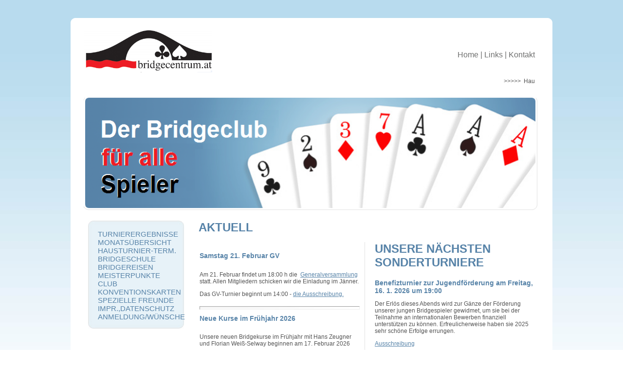

--- FILE ---
content_type: text/html; charset=utf-8
request_url: https://bridgecentrum.at/index.php?id=100
body_size: 5778
content:
<!DOCTYPE html>
<html lang="de" dir="ltr" class="no-js">
<head>

<meta charset="utf-8">
<!-- 
	This website is powered by TYPO3 - inspiring people to share!
	TYPO3 is a free open source Content Management Framework initially created by Kasper Skaarhoj and licensed under GNU/GPL.
	TYPO3 is copyright 1998-2026 of Kasper Skaarhoj. Extensions are copyright of their respective owners.
	Information and contribution at https://typo3.org/
-->

<base href="https://www.bridgecentrum.at/">

<title>Bridgecentrum: Home</title>
<meta name="generator" content="TYPO3 CMS">
<meta name="viewport" content="width=device-width, initial-scale=1, maximum-scale=1">


<link rel="stylesheet" href="/typo3temp/assets/compressed/merged-568b45a6b101bb73f19219d32b8f08f5-86e3307535ea60fb207d22b20d4e17bf.css?1745411459" media="all">
<link rel="stylesheet" href="/typo3temp/assets/compressed/merged-ef6816e8f543d2f326eaf6bd46180666-5af38961367791b34aa4ca80d79bb189.css?1745411459" media="screen">







</head>
<body>
<div class="main"><div class="border"><img src="fileadmin/template/images/border_top.png" width="990" height="17" /></div><div class="subheader"><div id="logo"><a href="../../index.php"><img src="fileadmin/template/images/logo.png" width="439" height="103" alt="Logo Bridgecentrum" border="0" /></a></div><div id="headermenu">
        &nbsp;Home&nbsp;&#124;&nbsp;<a href="/links">Links</a>&nbsp;&#124;&nbsp;<a href="/kontakt">Kontakt</a></div><div id="responsivemenu"><div id="myNav" class="overlay"><a href="javascript:void(0)" class="closebtn" onclick="closeNav()">&times;</a><div class="overlay-content"><a href="/turnierergebnisse">Turnierergebnisse</a><a href="/monatsuebersicht">Monatsübersicht</a><a href="/hausturniere">Hausturnier-Term.</a><a href="/bridgeschule">Bridgeschule</a><a href="/reisen">Bridgereisen</a><a href="/meisterpunkte">Meisterpunkte</a><a href="/club-1">Club</a><a href="/bridges-bruecken">Konventionskarten</a><a href="/spezielle-freunde">Spezielle Freunde</a><a href="/impressum">Impr.,Datenschutz</a><a href="/ihre-vorschlaege">Anmeldung/Wünsche</a><div class="responsivemenufooter">&nbsp;Home&nbsp;&#124;&nbsp;<a href="/links">Links</a>&nbsp;&#124;&nbsp;<a href="/kontakt">Kontakt</a></div></div></div><span class="button" onclick="openNav()">&#9776;</span></div></div><div style="background-color:#FFF"><div class="laufleiste"><marquee scrollamount="2" scrolldelay="5"><div id="c532" class="frame frame-default frame-type-text frame-layout-0"><p>&gt;&gt;&gt;&gt;&gt;&nbsp; Hausturniere Mo - Fr 14:30, Montag und Freitag 19:00 h ***** Teamturnier "KatMix" an jedem 2. Mittwoch um 19:00 h&nbsp; *****&nbsp; Einsteigerturniere an jedem 2. Dienstag um 19:00 h ***** betreutes Spiel Mo Mi Sa am Vormittag&nbsp; &nbsp;&lt;&lt;&lt;&lt;&lt;</p></div></marquee></div></div><div class="header"><img src="fileadmin/template/images/header.png" width="990" height="237" alt="Der Bridgeclub für alle Spieler" /></div><div class="maincontent"><div class="menu"><div class="bordertop"><img src="fileadmin/template/images/nav_oben.jpg" width="197" height="16" /></div><div class="menucontent"><a href="/turnierergebnisse">Turnierergebnisse</a><br /><a href="/monatsuebersicht">Monatsübersicht</a><br /><a href="/hausturniere">Hausturnier-Term.</a><br /><a href="/bridgeschule">Bridgeschule</a><br /><a href="/reisen">Bridgereisen</a><br /><a href="/meisterpunkte">Meisterpunkte</a><br /><a href="/club-1">Club</a><br /><a href="/bridges-bruecken">Konventionskarten</a><br /><a href="/spezielle-freunde">Spezielle Freunde</a><br /><a href="/impressum">Impr.,Datenschutz</a><br /><a href="/ihre-vorschlaege">Anmeldung/Wünsche</a><br /></div><div class="borderbottom"><img src="fileadmin/template/images/nav_unten.jpg" width="197" height="16" /></div></div><div class="start"><h1 class="start">AKTUELL</h1></div><div class="contentleft" id="anchorleft"><div id="c3" class="frame frame-default frame-type-text frame-layout-0"><header><h1 class="">
                Unsere nächsten SONDERTURNIERE
            </h1></header></div><div id="c1471" class="frame frame-default frame-type-text frame-layout-0"><header><h2 class="">
                Benefizturnier zur Jugendförderung am Freitag, 16. 1. 2026 um 19:00
            </h2></header><p>Der Erlös dieses Abends wird zur Gänze der Förderung unserer jungen Bridgespieler gewidmet, um sie bei der Teilnahme an internationalen Bewerben finanziell unterstützen zu können. Erfreulicherweise haben sie 2025 sehr schöne Erfolge errungen.</p><p><a href="/fileadmin/sonderturniere/Jugendbenefizturnier.pdf" target="_blank" class="download"><u>Ausschreibung</u></a></p></div><div id="c1365" class="frame frame-default frame-type-div frame-layout-0"><hr class="ce-div" /></div><div id="c1492" class="frame frame-default frame-type-textpic frame-layout-0"><header><h2 class="">
                Mittwoch 7. Jänner 2026 19:00 h Teamturnier Reloaded &quot;KatMix&quot; 
            </h2></header><div class="ce-textpic ce-center ce-above"><div class="ce-bodytext"><p>Am 10.12. haben 10 Teams gespielt. Sieger wurde das Team “Kurcenje" vor “CLAIM” und &nbsp;“Bonnie Teiler". &nbsp;<a href="https://www.bridgecentrum.at/fileadmin/ergebnisse/2025/2025_12_10_27._Teamturnier.htm" target="_blank" class="external-link">Das gesamte Resultat</a></p></div></div></div><div id="c1483" class="frame frame-default frame-type-div frame-layout-0"><hr class="ce-div" /></div><div id="c1484" class="frame frame-default frame-type-textpic frame-layout-0"><header><h2 class="">
                Dienstag 13. Jänner 19:00 Einsteigerturnier mit halben Punkten 
            </h2></header><div class="ce-textpic ce-center ce-above"><div class="ce-bodytext"><p>Am 13. Jänner spielen wir wieder ganz <span style="color:red;"><strong>STRESSFREI</strong></span> um 19:00 ein <a href="https://www.bridgecentrum.at/fileadmin/pdf_turniere/2025_Einsteigerturniere_April.pdf" target="_blank">Einsteigerturnier</a>. Gespielt werden ca. 20 Boards, halbe Meisterpunkte werden vergeben. Der Turnierleiter bespricht schwierige Boards mit Ihnen</p></div></div></div><div id="c1485" class="frame frame-default frame-type-div frame-layout-0"><hr class="ce-div" /></div><div id="c1493" class="frame frame-default frame-type-textpic frame-layout-0"><header><h2 class="">
                Samstag 17. Jänner 14:00 Offene Wiener Mixed Teammeisterschaft 2026
            </h2></header><div class="ce-textpic ce-center ce-above"><div class="ce-bodytext"><p><a href="https://www.bridgeaustria.at/wp-content/uploads/2025/12/Ausschreibung-20260117-WienerMixedteammeisterschaft.pdf" target="_blank" class="external-link" rel="noreferrer">Ausschreibung</a></p></div></div></div><div id="c1494" class="frame frame-default frame-type-div frame-layout-0"><hr class="ce-div" /></div><div id="c1475" class="frame frame-default frame-type-textpic frame-layout-0"><header><h2 class="">
                23. - 25. Jänner Winter in Wien
            </h2></header><div class="ce-textpic ce-center ce-above"><div class="ce-bodytext"><p>Auch 2026 findet unsere Großturnier-Serie “Winter in Wien” wieder statt.<br>Hier die <a href="/fileadmin/pdf_turniere/2026_Winter_in_Wien_nur_deutsch.pdf" target="_blank" class="download">Ausschreibung</a> - bitte Termin vormerken!</p><p>Freitag 23.1. Eröffnungs-Paarturnier<br>Samstag 24.1. Teamturnier<br>Sonntag 25.1. Paarturnier<br>&nbsp;</p></div></div></div><div id="c1464" class="frame frame-default frame-type-div frame-layout-0"><hr class="ce-div" /></div><div id="c1474" class="frame frame-default frame-type-textpic frame-layout-0"><header><h2 class="">
                Donnerstag 29. Jänner 19:00 h Kursabschlussturnier 
            </h2></header><div class="ce-textpic ce-center ce-above"><div class="ce-gallery" data-ce-columns="1" data-ce-images="1"><div class="ce-outer"><div class="ce-inner"><div class="ce-row"><div class="ce-column"><figure class="image"><img class="image-embed-item" src="/fileadmin/_processed_/e/8/csm_abschluss_c4adeb927c.jpg" width="80" height="93" loading="lazy" alt="" /></figure></div></div></div></div></div><div class="ce-bodytext"><div class="ce-textpic ce-center ce-above"><div class="ce-bodytext"><p>Turnier für alle Kurs-Absolventen und Turniereinsteiger. &nbsp;</p><p>Sie können als Turniereinsteiger mit einem erfahrenen Bridgespieler an diesem Turnier teilnehmen, wenn Sie dies wollen. Um 18:30 laden wir Sie auf ein Glas Sekt oder ein anderes Getränk ein, da können Sie dann mit Ihrem Partner oder Ihrer Partnerin die Strategie besprechen.&nbsp;</p><p><a href="/fileadmin/sonderturniere/29_01_2026_Kursabschlussturnier.pdf" target="_blank" class="download">Ausschreibung<span style="font-family:&quot;Arial Rounded MT Bold&quot;,sans-serif;font-size:24.0pt;" lang="DE">&nbsp;</span></a></p></div></div></div></div></div><div id="c1476" class="frame frame-default frame-type-div frame-layout-0"><hr class="ce-div" /></div></div><div class="contentright"><div class="anchormenu"><a href="/index.php?id=100#anchorleft"> &raquo; zu den Sonderturnieren</a></div><div id="c1417" class="frame frame-default frame-type-text frame-layout-0"></div><div id="c1486" class="frame frame-default frame-type-textpic frame-layout-0"><header><h2 class="">
                Samstag 21. Februar GV
            </h2></header><div class="ce-textpic ce-center ce-above"><div class="ce-bodytext"><p>Am 21. Februar findet um 18:00 h die &nbsp;<a href="/fileadmin/pdf_allgemein/2026_GV.pdf" target="_blank" class="download">Generalversammlung</a> statt. Allen Mitgliedern schicken wir die Einladung im Jänner.</p><p>Das GV-Turnier beginnt um 14:00 - <a href="/fileadmin/pdf_turniere/2026_02_21_GV_Turnier.pdf" target="_blank" class="download">die Ausschreibung.</a>&nbsp;</p></div></div></div><div id="c1443" class="frame frame-default frame-type-div frame-layout-0"><hr class="ce-div" /></div><div id="c1272" class="frame frame-default frame-type-textpic frame-layout-0"><header><h2 class="">
                Neue Kurse im Frühjahr 2026
            </h2></header><div class="ce-textpic ce-center ce-above"><div class="ce-bodytext"><p>Unsere neuen Bridgekurse im Frühjahr mit Hans Zeugner und Florian Weiß-Selway beginnen am 17. Februar 2026</p><p>Bronzekurs Basiskurs für Anfänger<br>ab 18. Februar 2026<br>jeden Mittwoch von 19:00&nbsp;– 21:00 Uhr<br>mit Florian Weiß-Selway 0660/1493103<br>Sie können gerne einmal schnuppern kommen und Sie können einzelne Bronze-Module buchen zu 20 € je Abend.</p><p>Silberkurs&nbsp;für Fortgeschrittene<br>ab 19. Februar 2026<br>jeden Donnerstag von 19:00&nbsp;– 21:00 Uhr<br>mit Hans Zeugner 0676/6777695<br>Sie können einzelne Silber-Module buchen zu 20 € je Abend.</p><p>Goldkurs&nbsp;<br>ab 17. Februar 2026<br>jeden Dienstag von 19:00 - 21:00 Uhr&nbsp;<br>mit Florian Weiß-Selway 0660/1493103<br>Sie können einzelne Gold-Module buchen zu 20 € je Abend.</p><p><a href="/fileadmin/pdf_kurse/Kurse_Fruehjahr_2026.pdf" target="_blank" class="download"><u>Ausschreibung</u></a></p></div></div></div><div id="c1449" class="frame frame-default frame-type-div frame-layout-0"><hr class="ce-div" /></div><div id="c1253" class="frame frame-default frame-type-div frame-layout-0"><hr class="ce-div" /></div><div id="c1273" class="frame frame-default frame-type-textpic frame-layout-0"><header><h2 class="">
                Juniorenkurs
            </h2></header><div class="ce-textpic ce-center ce-above"><div class="ce-bodytext"><p>Seit September 2024 findet der Juniorenkurs mit Florian Weiß-Selway an jedem Montag von 18.00 - 19:30 h statt.</p></div></div></div><div id="c1274" class="frame frame-default frame-type-div frame-layout-0"><hr class="ce-div" /></div><div id="c1275" class="frame frame-default frame-type-textpic frame-layout-0"><header><h2 class="">
                Freies Spiel - üben und trainieren
            </h2></header><div class="ce-textpic ce-center ce-above"><div class="ce-bodytext"><p><strong>Montag</strong> 11–13 Uhr mit&nbsp; <strong>Hans Zeugner</strong><br><strong>Mittwoch </strong>11–13 h mit <strong>Günter Eipeldauer<br> Samstag</strong> 10–12 h mit&nbsp; <strong>Hans Zeugner</strong></p></div></div></div><div id="c1276" class="frame frame-default frame-type-div frame-layout-0"><hr class="ce-div" /></div><div id="c1496" class="frame frame-default frame-type-text frame-layout-0"><header><h2 class="">
                Workshops mit Doris Fischer
            </h2></header><p><a href="/fileadmin/pdf_kurse_und_seminare/WORKSHOPS_mit_DORIS_FISCHER_IM_JAENNER_2026_Themen.pdf" target="_blank" class="download">jeweils Montag um 19 Uhr</a></p><p>12.1.:&nbsp;<strong> Die Eröffnungen von 1NT und 2NT – das Lizit-Korsett sprengen</strong></p><p>19.1.: <strong>Die Wiedergebote von 1NT und 2NT – das Lizit-Korsett sprengen</strong>&nbsp;</p><p>26.1.: <strong>Häufige „Hoppalas“ beim Lizit</strong></p><p>Kostenbeitrag 17€ inkl. vorduplizierte Boards und ausführliche Unterlagen</p><p>Februartermine und - themen folgen in Kürze</p></div><div id="c1279" class="frame frame-default frame-type-textpic frame-layout-0"><header><h2 class="">
                Kennen Sie schon das ..........
            </h2></header><div class="ce-textpic ce-center ce-above"><div class="ce-bodytext"><p>... bridgecentrum-"Buddy-System"? für Anfängerinnen und Anfänger?</p><p>Schauen Sie mal <a href="https://www.bridgecentrum.at/fileadmin/pdf_allgemein/2022_SA_Buddy_System_im_bridgecentrum.pdf" target="_blank">da </a>rein!</p></div></div></div><div id="c1280" class="frame frame-default frame-type-div frame-layout-0"><hr class="ce-div" /></div><div id="c1234" class="frame frame-default frame-type-textpic frame-layout-0"><header><h2 class="">
                Clubmeisterschaft 2025 -&gt; 2026
            </h2></header><div class="ce-textpic ce-center ce-above"><div class="ce-bodytext"><p>Die Clubmeisterschaft 2025 geht in die Zielgerade - und es gibt schon Spieler, die das Maximum von 100 gewerteten Ergebnissen erreicht haben.<br><br>Zum <a href="/fileadmin/ergebnisse/bcat_Clubmeisterschaft_2025.pdf" target="_blank" class="download">Zwischenstand 2025</a>&nbsp;</p><p>Auch 2026 wollen wir wieder einen Clubmeister oder eine Clubmeisterin feiern!&nbsp;Wie wird man Clubmeister? <a href="/fileadmin/pdf_turniere/2026_Clubmeisterschaft_Ausschreibung.pdf" target="_blank" class="download">Details finden Sie hier</a><u>.</u>&nbsp;</p></div></div></div><div id="c1235" class="frame frame-default frame-type-div frame-layout-0"><hr class="ce-div" /></div><div id="c1294" class="frame frame-default frame-type-textpic frame-layout-0"><header><h2 class="">
                Jahresbewerbe 2026
            </h2></header><div class="ce-textpic ce-center ce-above"><div class="ce-bodytext"><p><a href="/fileadmin/pdf_turniere/2026_Montag-Cup.pdf" target="_blank" class="download">Montag-Cup</a><br><a href="/fileadmin/pdf_turniere/2026_Teamturnier_KatMix.pdf" target="_blank" class="download">Mittwoch Team Reloaded im KatMix</a><br><a href="/fileadmin/pdf_turniere/2026_Tassillo_Cup.pdf" target="_blank" class="download">Do A-T-K-Donnerstag-Cup=Tassilo-Cup</a><br><a href="/fileadmin/pdf_turniere/2026_Freitag-Cup.pdf" target="_blank" class="download">Freitag-Cup</a></p><p><a href="/fileadmin/pdf_turniere/2026_Clubmeisterschaft_Ausschreibung.pdf" target="_blank" class="download">Clubmeisterschaft</a></p></div></div></div><div id="c1278" class="frame frame-default frame-type-div frame-layout-0"><hr class="ce-div" /></div><div id="c970" class="frame frame-default frame-type-textpic frame-layout-0"><header><h2 class="">
                 Rechtzeitige Anmeldung zum Turnier  und  Partnergarantie 
            </h2></header><div class="ce-textpic ce-center ce-above"><div class="ce-bodytext"><p class="Default">Bitte melden Sie sich für die Hausturniere (Paarturniere) rechtzeitig an:</p><ul><li>spätestens <span style="color:#5783a8"><strong>15 Min </strong></span>vor Beginn, wenn Sie mit Partnerin/Partner kommen</li><li>spätestens <strong><span style="color:red">30 Min </span></strong>vor Beginn, wenn Sie ohne Partnerin/Partner kommen</li></ul><p class="Default"><span style="color:black"><strong>ACHTUNG:</strong> Bei den Hausturnieren am Montag und Freitag Abend gibt es keine Partnergarantie, dies erleichtert die Turnierleiter-Regelung.&nbsp; </span></p></div></div></div><div id="c896" class="frame frame-default frame-type-div frame-layout-0"><hr class="ce-div" /></div><div id="c701" class="frame frame-default frame-type-textpic frame-layout-0"><div class="ce-textpic ce-center ce-above"><div class="ce-gallery" data-ce-columns="1" data-ce-images="1"><div class="ce-outer"><div class="ce-inner"><div class="ce-row"><div class="ce-column"><figure class="image"><img class="image-embed-item" src="/fileadmin/bilder/Facebook_klein.jpg" width="28" height="28" loading="lazy" alt="" /></figure></div></div></div></div></div><div class="ce-bodytext"><p>Wir sind jetzt auch auf <a href="https://www.facebook.com/Bridgecentrum-102516545840305/?ref=pages_you_manage" target="_blank" rel="noreferrer">Facebook</a>, besucht uns doch dort einmal!&nbsp;</p></div></div></div><div id="c728" class="frame frame-default frame-type-div frame-layout-0"><hr class="ce-div" /></div><div id="c521" class="frame frame-default frame-type-textpic frame-layout-0"><header><h2 class="">
                Monatsübersichten
            </h2></header><div class="ce-textpic ce-center ce-above"><div class="ce-bodytext"><p>Seit Jahresbeginn 2015 wird&nbsp;eine <strong>Monatsübersicht</strong> über alle im laufenden Monat und dem kommenden Monat geplanten Turniere veröffentlicht - dafür gibt es links im Menüblock einen eigenen Menüpunkt <a href="https://www.bridgecentrum.at/monatsuebersicht/" target="_blank">Monatsübersicht</a></p></div></div></div><div id="c477" class="frame frame-default frame-type-div frame-layout-0"><hr class="ce-div" /></div><div id="c457" class="frame frame-default frame-type-textpic frame-layout-0"><header><h2 class="">
                 WAS IST BRIDGE? 
            </h2></header><div class="ce-textpic ce-center ce-above"><div class="ce-bodytext"><p><strong><a href="https://www.bridgeaustria.at/was-ist-bridge/bridge-das-ideale-fitnesstraining-fuer-unser-gehirn/" target="_blank" rel="noreferrer">Bridge ist das ideale Fitnesstraining für unser Gehirn!</a></strong></p><p>Michael Strafner hat einige Spieler befragt, was die Faszination Bridge ausmacht. Die Videos können Sie auf <a href="https://www.youtube.com/playlist?list=PL_cDwjdDbN-6RsBlK7cKGpwW7WY0yW_6D" target="_blank" rel="noreferrer noopener">YouTube</a> ansehen.</p><p>Auf der ÖBV-Seite finden Sie viele weiter Informationen:</p><ul><li><a href="https://www.bridgeaustria.at/was-ist-bridge/bridge-in-den-medien/" target="_blank" rel="noreferrer">Bridge in den Medien</a></li><li><a href="https://www.bridgeaustria.at/was-ist-bridge/bridge-in-der-wissenschaft/" target="_blank" rel="noreferrer">in der Wissenschaft</a></li><li><a href="https://www.bridgeaustria.at/was-ist-bridge/bridge-international/" target="_blank" rel="noreferrer">Bridge international</a></li><li><a href="https://www.bridgeaustria.at/was-ist-bridge/oesterreichische-bridgeerfolge/" target="_blank" rel="noreferrer">Österreichische Erfolge</a></li><li><a href="https://www.bridgeaustria.at/was-ist-bridge/promis-in-der-bridgewelt/" target="_blank" rel="noreferrer">Bridge-Promisi</a></li><li>etc.</li></ul></div></div></div><div id="c458" class="frame frame-default frame-type-div frame-layout-0"><hr class="ce-div" /></div><div id="c286" class="frame frame-default frame-type-textpic frame-layout-0"><header><h2 class="">
                Die Jugend spielt im Bridgecentrum
            </h2></header><div class="ce-textpic ce-center ce-above"><div class="ce-gallery" data-ce-columns="1" data-ce-images="1"><div class="ce-outer"><div class="ce-inner"><div class="ce-row"><div class="ce-column"><figure class="image"><a data-fslightbox="bridge-286" data-title="" data-alt="" data-caption="" href="/fileadmin/bilder/Jugend_1_crop_klein_2022.jpg"><img class="image-embed-item" src="/fileadmin/_processed_/c/8/csm_Jugend_1_crop_klein_2022_1d22727f04.jpg" width="250" height="186" loading="lazy" alt="" /></a></figure></div></div></div></div></div><div class="ce-bodytext"><p>Unsere Junioren spielen voll Freude bei uns Bridge. Gibt es in der Familie, im Bekanntenkreis, Arbeitswelt oder auf der Uni junge&nbsp; Menschen, die Bridge einmal versuchen möchten?<br><span style="color:red"><strong>Eine kostenlose Schnupperstunde von Flo macht sicher Spass.</strong></span><br> Interessenbekundung: Florian Weiß-Selway 0660 149 31 03 oder keinanderernamefrei@gmail.com&nbsp;oder an bc.at@bridgecentrum.at.</p></div></div></div></div><div style="clear:both;"></div><div class="footer"><br />
      bridgecentrum -
      Der Bridgeclub für alle Spieler |
      ZVR-Zahl 654046706 |
      Porzellangasse 7, A-1090 Wien |
      Tel. 276 42 62 |
      <a href="mailto:bc.at@bridgecentrum.at">bc.at@bridgecentrum.at</a></div></div>
<script src="/typo3temp/assets/compressed/merged-43b157b3fca94d48df8b768aad25e8d9-9c214e7b4bce341243c1f80e03be3631.js?1745411459"></script>
<script src="/fileadmin/template/lightbox/fslightbox.js?1727171045"></script>

<script>
      function openNav() {
        document.getElementById("myNav").style.width = "100%";
      }

      function closeNav() {
        document.getElementById("myNav").style.width = "0%";
      }
    </script>
</body>
</html>

--- FILE ---
content_type: text/css; charset=utf-8
request_url: https://www.bridgecentrum.at/typo3temp/assets/compressed/merged-568b45a6b101bb73f19219d32b8f08f5-86e3307535ea60fb207d22b20d4e17bf.css?1745411459
body_size: 1274
content:
.ce-align-left{text-align:left;}.ce-align-center{text-align:center;}.ce-align-right{text-align:right;}.ce-table td,.ce-table th{vertical-align:top;}.ce-textpic,.ce-image,.ce-nowrap .ce-bodytext,.ce-gallery,.ce-row,.ce-uploads li,.ce-uploads div{overflow:hidden;}.ce-left .ce-gallery,.ce-column{float:left;}.ce-center .ce-outer{position:relative;float:right;right:50%;}.ce-center .ce-inner{position:relative;float:right;right:-50%;}.ce-right .ce-gallery{float:right;}.ce-gallery figure{display:table;margin:0;}.ce-gallery figcaption{display:table-caption;caption-side:bottom;}.ce-gallery img{display:block;}.ce-gallery iframe{border-width:0;}.ce-border img,.ce-border iframe{border:2px solid #000000;padding:0px;}.ce-intext.ce-right .ce-gallery,.ce-intext.ce-left .ce-gallery,.ce-above .ce-gallery{margin-bottom:10px;}.ce-image .ce-gallery{margin-bottom:0;}.ce-intext.ce-right .ce-gallery{margin-left:10px;}.ce-intext.ce-left .ce-gallery{margin-right:10px;}.ce-below .ce-gallery{margin-top:10px;}.ce-column{margin-right:10px;}.ce-column:last-child{margin-right:0;}.ce-row{margin-bottom:10px;}.ce-row:last-child{margin-bottom:0;}.ce-above .ce-bodytext{clear:both;}.ce-intext.ce-left ol,.ce-intext.ce-left ul{padding-left:40px;overflow:auto;}.ce-headline-left{text-align:left;}.ce-headline-center{text-align:center;}.ce-headline-right{text-align:right;}.ce-uploads{margin:0;padding:0;}.ce-uploads li{list-style:none outside none;margin:1em 0;}.ce-uploads img{float:left;padding-right:1em;vertical-align:top;}.ce-uploads span{display:block;}.ce-table{width:100%;max-width:100%;}.ce-table th,.ce-table td{padding:0.5em 0.75em;vertical-align:top;}.ce-table thead th{border-bottom:2px solid #dadada;}.ce-table th,.ce-table td{border-top:1px solid #dadada;}.ce-table-striped tbody tr:nth-of-type(odd){background-color:rgba(0,0,0,.05);}.ce-table-bordered th,.ce-table-bordered td{border:1px solid #dadada;}.frame-space-before-extra-small{margin-top:1em;}.frame-space-before-small{margin-top:2em;}.frame-space-before-medium{margin-top:3em;}.frame-space-before-large{margin-top:4em;}.frame-space-before-extra-large{margin-top:5em;}.frame-space-after-extra-small{margin-bottom:1em;}.frame-space-after-small{margin-bottom:2em;}.frame-space-after-medium{margin-bottom:3em;}.frame-space-after-large{margin-bottom:4em;}.frame-space-after-extra-large{margin-bottom:5em;}.frame-ruler-before:before{content:'';display:block;border-top:1px solid rgba(0,0,0,0.25);margin-bottom:2em;}.frame-ruler-after:after{content:'';display:block;border-bottom:1px solid rgba(0,0,0,0.25);margin-top:2em;}.frame-indent{margin-left:15%;margin-right:15%;}.frame-indent-left{margin-left:33%;}.frame-indent-right{margin-right:33%;}div#myNav,div#responsivemenu,div.anchormenu{display:none;}@media (max-width:1024px){div.main{width:100%;padding:0 20px;margin-top:20px;box-sizing:border-box;}div.subheader,div.header,div.maincontent{width:100%;}div.header{height:auto;padding-bottom:20px;}div.border{display:none;}div.header img{width:100%;height:auto;}.maincontent .content{width:calc(100% - 300px);text-align:left;}.maincontent .contentleft{width:calc(50% - 160px);}.maincontent .contentright{width:calc(50% - 170px);margin-left:30px;}div.start{width:calc(100% - 290px);}h1.csc-firstHeader,h3,h1.start,h1:first-child{font-size:20px;}div.footer{width:100%;box-sizing:border-box;margin:0;}}@media (max-width:768px){div#myNav,div#responsivemenu{display:block;}div#headermenu,div.menu{display:none;}div#responsivemenu{text-align:right;padding-right:25px;padding-top:25px;}span.button{font-size:28px;color:black;cursor:pointer;}.overlay{height:100%;width:0;position:fixed;z-index:1;top:0;left:0;background-color:rgb(184,219,238);overflow-x:hidden;transition:0.5s;}.overlay-content{position:relative;top:80px;width:100%;text-align:center;margin-top:30px;padding-bottom:30px;}.overlay a{padding:0;text-decoration:none;font-size:1.5em;color:#000;display:block;transition:0.3s;line-height:1.5em;}.overlay a.active{color:#fff;}.overlay a:hover,.overlay a:focus{color:#f1f1f1;}.overlay .closebtn{position:absolute;top:20px;right:45px;font-size:60px;}.responsivemenufooter{margin-top:20px;}.responsivemenufooter a{display:inline-block;font-size:12px;}.maincontent .content{float:none;width:100%;box-sizing:border-box;padding:0 25px;}ul.dropdown-menu{list-style:none;margin:0;padding:0;}ul.dropdown-menu li a{font-size:1.2em;color:#555;}ul.dropdown-menu li ul.dropdown-menu li a{font-size:1em;color:#fff;}div.start{width:100%;}.maincontent .contentleft{width:calc(50% - 50px);}.maincontent .contentright{width:calc(50% - 50px);margin-left:30px;float:left;}}@media (max-width:620px){div.anchormenu{display:block;margin-bottom:40px;font-size:18px;text-transform:uppercase;}html{scroll-behavior:smooth}div.maincontent{display:flex;flex-flow:column;}.maincontent .contentleft{width:100%;float:none;padding:30px;box-sizing:border-box;margin:0px;order:2;}.maincontent .contentright{width:100%;margin:0px;float:none;padding:30px;box-sizing:border-box;order:1;}.maincontent .footer{order:3;}#logo{float:left;text-align:left;max-width:calc(100% - 60px);}#logo img{max-width:400px;height:auto;width:100%;text-align:left;}table{width:100% !important;overflow-x:auto;white-space:nowrap;display:block;}.maincontent .content{padding:0 15px;}}@media (max-width:480px){}


--- FILE ---
content_type: text/css; charset=utf-8
request_url: https://www.bridgecentrum.at/typo3temp/assets/compressed/merged-ef6816e8f543d2f326eaf6bd46180666-5af38961367791b34aa4ca80d79bb189.css?1745411459
body_size: 1460
content:
@font-face{font-family:"Arial Rounded MT Bold";src:url('../../../fileadmin/template/ARLRDBD2.eot');src:local("Arial Rounded MT Bold"),url('../../../fileadmin/template/ARLRDBD.TTF') format("truetype");}body{margin:0px;padding:0px;background-color:#fff;text-align:center;background-image:url('../../../fileadmin/template/images/bg.jpg');background-repeat:repeat-x;font-family:Arial,Helvetica,sans-serif;color:#525252;font-size:12px;}p,td,span,div{font-family:Arial,Helvetica,sans-serif;color:#525252;font-size:12px;}div.main{width:990px;text-align:center;margin-top:37px;margin-right:auto;margin-bottom:0;margin-left:auto;}div.header{width:990px;margin:0px;height:257px;background-color:#fff;}div.footer{width:930px;margin-bottom:10px;margin-top:25px;background-color:#fff;border-top-width:1px;border-top-style:solid;border-top-color:#e2e2e2;margin-left:30px;padding-bottom:20px;}div.subheader{width:990px;height:103px;background-image:none;background-repeat:no-repeat;font-family:Verdana,Geneva,sans-serif;font-size:10px;color:#aeb3af;margin-top:0;margin-right:auto;margin-bottom:0;margin-left:auto;background-color:#fff;}#logo{float:left;margin-top:0px;margin-left:0px;padding:0px;}#headermenu{float:right;margin-top:50px;margin-right:36px;font-size:16px;color:#6e6f6e;font-family:"Arial Rounded MT Bold",arial,verdana,helvetica,sans-serif;}#headermenu a{font-size:16px;color:#6e6f6e;font-family:"Arial Rounded MT Bold",arial,verdana,helvetica,sans-serif;text-decoration:none;}#headermenu a:hover{color:#5783a8;}.menu{width:197px;padding:0px;margin-top:0;margin-right:auto;margin-bottom:0;margin-left:36px;border-bottom-width:1px;border-bottom-style:solid;border-bottom-color:#fff;text-align:left;float:left;background-image:url('../../../fileadmin/template/images/nav_bg.jpg');}.borderbottom{height:16px;}div.maincontent{width:990px;margin:0 auto;background-color:#fff;margin-left:0px;margin-top:0px;margin-right:0px;margin-bottom:0px;}div.borderbottom{height:16px;}div.clear{clear:both;}h1.csc-firstHeader,h3,h1.start,h1:first-child{font-family:"Arial Rounded MT Bold",arial,verdana,helvetica,sans-serif;font-size:24px;font-weight:bold;text-transform:uppercase;color:#5783a8;margin-top:0px;text-align:left;}h1,h2{font-family:Arial,verdana,helvetica,sans-serif;font-size:14px;font-weight:bold;text-transform:none;color:#5783a8;margin-top:0px;text-align:left;}div.start{float:left;margin-left:30px;width:680px;}div.border{height:17px;width:990px;}.laufleiste{font-family:Arial,Helvetica,sans-serif;font-size:12px;color:#5783a8;background-color:#fff;margin-right:36px;margin-left:36px;}.laufleiste p{margin:0px;padding:0px;}.menucontent a{font-family:Arial,Helvetica,sans-serif;font-size:15px;text-transform:uppercase;color:#5783a8;text-decoration:none;margin-left:20px;font-weight:normal;}.menucontent a.act{font-weight:bold;}.menucontent span.submenu a{font-size:13px;color:#6e6f6e;font-family:Arial,Helvetica,sans-serif;text-decoration:none;margin-left:20px;}.menucontent span.submenu2 a{font-size:12px;color:#353535;font-family:Arial,Helvetica,sans-serif;text-decoration:none;margin-left:20px;}.menucontent span.submenu2 a.act,.menucontent span.submenu a.act{font-weight:bold;}div.submenu{background-color:#f5f9fb;width:195px;margin-left:1px;}div.submenu2{background-color:#ffffff;width:195px;margin-left:0px;}.maincontent .content{float:right;width:690px;text-align:left;margin-right:35px;}.maincontent .contentleft{float:right;width:330px;text-align:left;margin-left:20px;margin-right:35px;}.maincontent .contentright{float:right;width:329px;text-align:left;border-right-width:1px;border-right-style:solid;border-right-color:#e2e2e2;padding-right:10px;}.maincontent a{color:#5783a8;}.maincontent a.weiss{color:#ffffff;}.frame-type-text{margin-bottom:20px;}.frame-type-text table td{vertical-align:top;}.frame-type-text table td p{margin-bottom:0px;margin-top:0px;}.frame-type-text table td{padding-right:15px;}hr{background:transparent url('../../../fileadmin/template/images/trenner.jpg') no-repeat scroll center
    center;color:transparent;height:5px;margin-bottom:10px;}div.wtgallery_list{margin:1px;}h2.wtgallery_list{display:none;visibility:hidden;}h2.wtgallery_category{display:none;visibility:hidden;}div.category_row{margin-bottom:15px;}.align-right{text-align:right;}.align-left{text-align:left;}.align-center{text-align:center;}.csc-textpic-clear{clear:both;}.csc-textpic-imagewrap{padding:0px;}.csc-textpic-caption{font-size:1px;}.csc-textpic{overflow:hidden;}dl.csc-textpic-image{margin:0px;}dl.csc-textpic-image dd{margin:0px;}dl.csc-textpic-image dt{display:inline;margin:0px;}.csc-textpic img{border:medium none;}html .csc-textpic-intext-left-nowrap .csc-textpic-text{height:1%;}html .csc-textpic-intext-right-nowrap .csc-textpic-text{height:1%;}.csc-textpic .csc-textpic-imagecolumn{display:inline;float:left;}.csc-textpic .csc-textpic-imagerow{clear:both;}.csc-textpic .csc-textpic-imagewrap .csc-textpic-firstcol{margin-left:0px !important;}.csc-textpic .csc-textpic-imagewrap .csc-textpic-lastcol{margin-right:0px !important;}.csc-textpic .csc-textpic-imagewrap .csc-textpic-image{float:left;margin-bottom:5px;}.csc-textpic .csc-textpic-imagewrap .csc-textpic-image .csc-textpic-caption{margin:0px;}.csc-textpic .csc-textpic-imagewrap .csc-textpic-image img{margin:0px;}.csc-textpic .csc-textpic-imagewrap dl.csc-textpic-image{float:left;}.csc-textpic .csc-textpic-imagewrap dl.csc-textpic-image dd{float:none;}.csc-textpic .csc-textpic-imagewrap dl.csc-textpic-image dd img{border:medium none;}.csc-textpic .csc-textpic-imagewrap dl.csc-textpic-image dt{float:none;}.csc-textpic .csc-textpic-imagewrap ul{padding:0px;margin:0px;list-style-type:none;}.csc-textpic .csc-textpic-imagewrap ul li{padding:0px;float:left;margin:0px;}.csc-textpic-above .csc-textpic-text{clear:both;}.csc-textpic-border .csc-textpic-imagewrap .csc-textpic-image img{border:black 2px solid;padding:0px;}.csc-textpic-caption-c .csc-textpic-caption{text-align:center;}.csc-textpic-caption-l .csc-textpic-caption{text-align:left;}.csc-textpic-caption-r .csc-textpic-caption{text-align:right;}.csc-textpic-center{text-align:center;}.csc-textpic-center .csc-textpic-imagewrap{margin:0px auto;}.csc-textpic-center .csc-textpic-imagewrap .csc-textpic-image{display:inline;margin-left:10px;text-align:left;}.csc-textpic-center .csc-textpic-text{text-align:left;}.csc-textpic-equalheight .csc-textpic-imagerow{display:block;margin-bottom:5px;}.csc-textpic-intext-left .csc-textpic-imagewrap{float:left;margin-right:10px !important;}.csc-textpic-intext-left .csc-textpic-imagewrap .csc-textpic-image{display:inline;margin-right:10px;}.csc-textpic-intext-left-nowrap .csc-textpic-imagewrap .csc-textpic-image{display:inline;margin-right:10px;}.csc-textpic-intext-left-nowrap .csc-textpic-imagewrap{clear:both;float:left;margin-right:10px !important;}.csc-textpic-intext-right .csc-textpic-imagewrap{float:right;margin-left:10px !important;}.csc-textpic-intext-right .csc-textpic-imagewrap .csc-textpic-image{display:inline;margin-left:10px;}.csc-textpic-intext-right-nowrap .csc-textpic-imagewrap .csc-textpic-image{display:inline;margin-left:10px;}.csc-textpic-intext-right-nowrap .csc-textpic-imagewrap{clear:both;float:right;margin-left:10px !important;}.csc-textpic-left .csc-textpic-imagewrap{float:left;}.csc-textpic-left .csc-textpic-imagewrap .csc-textpic-image{display:inline;margin-right:10px;}.csc-textpic-left .csc-textpic-text{clear:left;}.csc-textpic-right .csc-textpic-imagewrap{float:right;}.csc-textpic-right .csc-textpic-imagewrap .csc-textpic-image{display:inline;margin-left:10px;}.csc-textpic-right .csc-textpic-text{clear:right;}.important{color:red;}.sf-filecollection-gallery-image-container{padding:2% 1%;float:left;}.sf-filecollection-gallery-image-container a{height:100px;}figure{margin:0px;}.tx-jn-phpcontentelement table{border-collapse:separate;border-spacing:10px;}.tx-jn-phpcontentelement table th{font-weight:bold;}.tx-jn-phpcontentelement table td{vertical-align:top;}.abaimgal{display:flex;flex-wrap:wrap;gap:10px;}.abaimgal div{padding-bottom:10px !important;margin:0px !important;}.abah2padd{padding-bottom:16px;}
